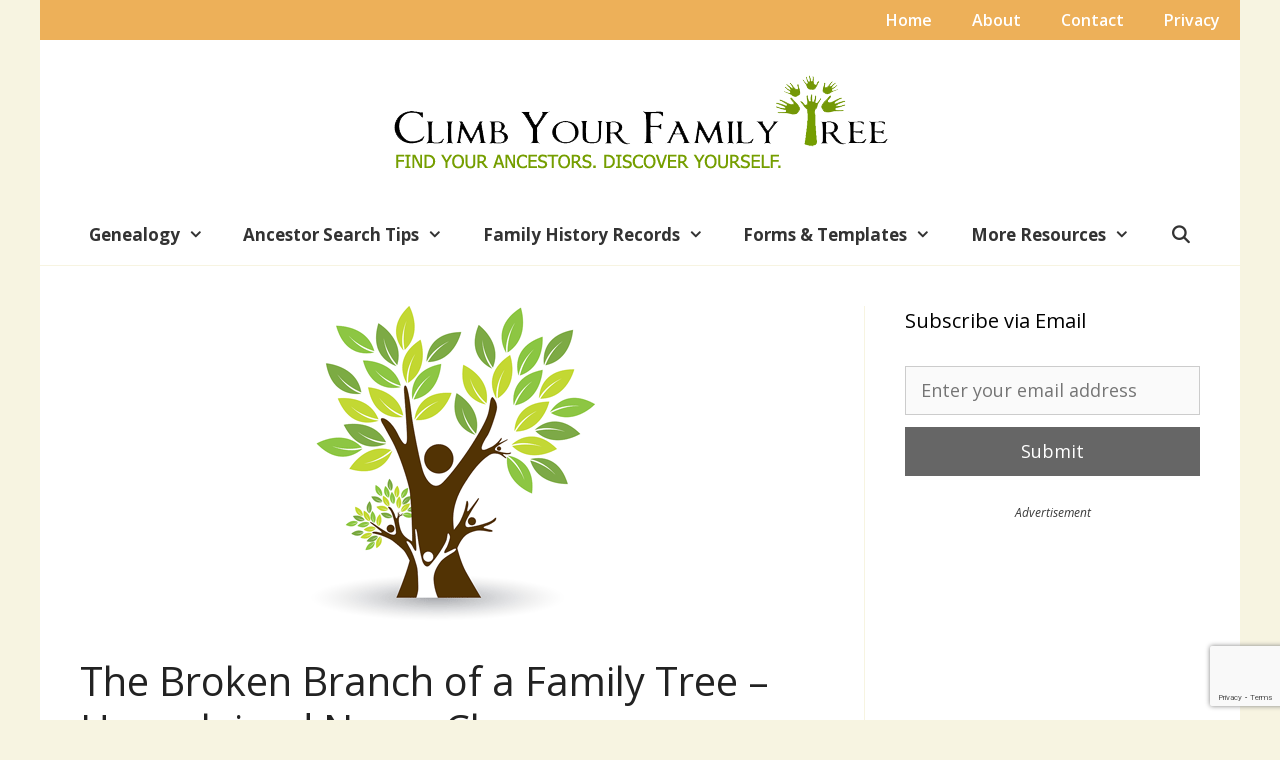

--- FILE ---
content_type: text/html; charset=utf-8
request_url: https://www.google.com/recaptcha/api2/anchor?ar=1&k=6LfJKukjAAAAADHHqqqIs-enIkThbV8RM7AKtHKm&co=aHR0cHM6Ly9jbGltYnlvdXJmYW1pbHl0cmVlLmNvbTo0NDM.&hl=en&v=PoyoqOPhxBO7pBk68S4YbpHZ&theme=light&size=invisible&anchor-ms=20000&execute-ms=30000&cb=en2mkz9ix0f7
body_size: 48647
content:
<!DOCTYPE HTML><html dir="ltr" lang="en"><head><meta http-equiv="Content-Type" content="text/html; charset=UTF-8">
<meta http-equiv="X-UA-Compatible" content="IE=edge">
<title>reCAPTCHA</title>
<style type="text/css">
/* cyrillic-ext */
@font-face {
  font-family: 'Roboto';
  font-style: normal;
  font-weight: 400;
  font-stretch: 100%;
  src: url(//fonts.gstatic.com/s/roboto/v48/KFO7CnqEu92Fr1ME7kSn66aGLdTylUAMa3GUBHMdazTgWw.woff2) format('woff2');
  unicode-range: U+0460-052F, U+1C80-1C8A, U+20B4, U+2DE0-2DFF, U+A640-A69F, U+FE2E-FE2F;
}
/* cyrillic */
@font-face {
  font-family: 'Roboto';
  font-style: normal;
  font-weight: 400;
  font-stretch: 100%;
  src: url(//fonts.gstatic.com/s/roboto/v48/KFO7CnqEu92Fr1ME7kSn66aGLdTylUAMa3iUBHMdazTgWw.woff2) format('woff2');
  unicode-range: U+0301, U+0400-045F, U+0490-0491, U+04B0-04B1, U+2116;
}
/* greek-ext */
@font-face {
  font-family: 'Roboto';
  font-style: normal;
  font-weight: 400;
  font-stretch: 100%;
  src: url(//fonts.gstatic.com/s/roboto/v48/KFO7CnqEu92Fr1ME7kSn66aGLdTylUAMa3CUBHMdazTgWw.woff2) format('woff2');
  unicode-range: U+1F00-1FFF;
}
/* greek */
@font-face {
  font-family: 'Roboto';
  font-style: normal;
  font-weight: 400;
  font-stretch: 100%;
  src: url(//fonts.gstatic.com/s/roboto/v48/KFO7CnqEu92Fr1ME7kSn66aGLdTylUAMa3-UBHMdazTgWw.woff2) format('woff2');
  unicode-range: U+0370-0377, U+037A-037F, U+0384-038A, U+038C, U+038E-03A1, U+03A3-03FF;
}
/* math */
@font-face {
  font-family: 'Roboto';
  font-style: normal;
  font-weight: 400;
  font-stretch: 100%;
  src: url(//fonts.gstatic.com/s/roboto/v48/KFO7CnqEu92Fr1ME7kSn66aGLdTylUAMawCUBHMdazTgWw.woff2) format('woff2');
  unicode-range: U+0302-0303, U+0305, U+0307-0308, U+0310, U+0312, U+0315, U+031A, U+0326-0327, U+032C, U+032F-0330, U+0332-0333, U+0338, U+033A, U+0346, U+034D, U+0391-03A1, U+03A3-03A9, U+03B1-03C9, U+03D1, U+03D5-03D6, U+03F0-03F1, U+03F4-03F5, U+2016-2017, U+2034-2038, U+203C, U+2040, U+2043, U+2047, U+2050, U+2057, U+205F, U+2070-2071, U+2074-208E, U+2090-209C, U+20D0-20DC, U+20E1, U+20E5-20EF, U+2100-2112, U+2114-2115, U+2117-2121, U+2123-214F, U+2190, U+2192, U+2194-21AE, U+21B0-21E5, U+21F1-21F2, U+21F4-2211, U+2213-2214, U+2216-22FF, U+2308-230B, U+2310, U+2319, U+231C-2321, U+2336-237A, U+237C, U+2395, U+239B-23B7, U+23D0, U+23DC-23E1, U+2474-2475, U+25AF, U+25B3, U+25B7, U+25BD, U+25C1, U+25CA, U+25CC, U+25FB, U+266D-266F, U+27C0-27FF, U+2900-2AFF, U+2B0E-2B11, U+2B30-2B4C, U+2BFE, U+3030, U+FF5B, U+FF5D, U+1D400-1D7FF, U+1EE00-1EEFF;
}
/* symbols */
@font-face {
  font-family: 'Roboto';
  font-style: normal;
  font-weight: 400;
  font-stretch: 100%;
  src: url(//fonts.gstatic.com/s/roboto/v48/KFO7CnqEu92Fr1ME7kSn66aGLdTylUAMaxKUBHMdazTgWw.woff2) format('woff2');
  unicode-range: U+0001-000C, U+000E-001F, U+007F-009F, U+20DD-20E0, U+20E2-20E4, U+2150-218F, U+2190, U+2192, U+2194-2199, U+21AF, U+21E6-21F0, U+21F3, U+2218-2219, U+2299, U+22C4-22C6, U+2300-243F, U+2440-244A, U+2460-24FF, U+25A0-27BF, U+2800-28FF, U+2921-2922, U+2981, U+29BF, U+29EB, U+2B00-2BFF, U+4DC0-4DFF, U+FFF9-FFFB, U+10140-1018E, U+10190-1019C, U+101A0, U+101D0-101FD, U+102E0-102FB, U+10E60-10E7E, U+1D2C0-1D2D3, U+1D2E0-1D37F, U+1F000-1F0FF, U+1F100-1F1AD, U+1F1E6-1F1FF, U+1F30D-1F30F, U+1F315, U+1F31C, U+1F31E, U+1F320-1F32C, U+1F336, U+1F378, U+1F37D, U+1F382, U+1F393-1F39F, U+1F3A7-1F3A8, U+1F3AC-1F3AF, U+1F3C2, U+1F3C4-1F3C6, U+1F3CA-1F3CE, U+1F3D4-1F3E0, U+1F3ED, U+1F3F1-1F3F3, U+1F3F5-1F3F7, U+1F408, U+1F415, U+1F41F, U+1F426, U+1F43F, U+1F441-1F442, U+1F444, U+1F446-1F449, U+1F44C-1F44E, U+1F453, U+1F46A, U+1F47D, U+1F4A3, U+1F4B0, U+1F4B3, U+1F4B9, U+1F4BB, U+1F4BF, U+1F4C8-1F4CB, U+1F4D6, U+1F4DA, U+1F4DF, U+1F4E3-1F4E6, U+1F4EA-1F4ED, U+1F4F7, U+1F4F9-1F4FB, U+1F4FD-1F4FE, U+1F503, U+1F507-1F50B, U+1F50D, U+1F512-1F513, U+1F53E-1F54A, U+1F54F-1F5FA, U+1F610, U+1F650-1F67F, U+1F687, U+1F68D, U+1F691, U+1F694, U+1F698, U+1F6AD, U+1F6B2, U+1F6B9-1F6BA, U+1F6BC, U+1F6C6-1F6CF, U+1F6D3-1F6D7, U+1F6E0-1F6EA, U+1F6F0-1F6F3, U+1F6F7-1F6FC, U+1F700-1F7FF, U+1F800-1F80B, U+1F810-1F847, U+1F850-1F859, U+1F860-1F887, U+1F890-1F8AD, U+1F8B0-1F8BB, U+1F8C0-1F8C1, U+1F900-1F90B, U+1F93B, U+1F946, U+1F984, U+1F996, U+1F9E9, U+1FA00-1FA6F, U+1FA70-1FA7C, U+1FA80-1FA89, U+1FA8F-1FAC6, U+1FACE-1FADC, U+1FADF-1FAE9, U+1FAF0-1FAF8, U+1FB00-1FBFF;
}
/* vietnamese */
@font-face {
  font-family: 'Roboto';
  font-style: normal;
  font-weight: 400;
  font-stretch: 100%;
  src: url(//fonts.gstatic.com/s/roboto/v48/KFO7CnqEu92Fr1ME7kSn66aGLdTylUAMa3OUBHMdazTgWw.woff2) format('woff2');
  unicode-range: U+0102-0103, U+0110-0111, U+0128-0129, U+0168-0169, U+01A0-01A1, U+01AF-01B0, U+0300-0301, U+0303-0304, U+0308-0309, U+0323, U+0329, U+1EA0-1EF9, U+20AB;
}
/* latin-ext */
@font-face {
  font-family: 'Roboto';
  font-style: normal;
  font-weight: 400;
  font-stretch: 100%;
  src: url(//fonts.gstatic.com/s/roboto/v48/KFO7CnqEu92Fr1ME7kSn66aGLdTylUAMa3KUBHMdazTgWw.woff2) format('woff2');
  unicode-range: U+0100-02BA, U+02BD-02C5, U+02C7-02CC, U+02CE-02D7, U+02DD-02FF, U+0304, U+0308, U+0329, U+1D00-1DBF, U+1E00-1E9F, U+1EF2-1EFF, U+2020, U+20A0-20AB, U+20AD-20C0, U+2113, U+2C60-2C7F, U+A720-A7FF;
}
/* latin */
@font-face {
  font-family: 'Roboto';
  font-style: normal;
  font-weight: 400;
  font-stretch: 100%;
  src: url(//fonts.gstatic.com/s/roboto/v48/KFO7CnqEu92Fr1ME7kSn66aGLdTylUAMa3yUBHMdazQ.woff2) format('woff2');
  unicode-range: U+0000-00FF, U+0131, U+0152-0153, U+02BB-02BC, U+02C6, U+02DA, U+02DC, U+0304, U+0308, U+0329, U+2000-206F, U+20AC, U+2122, U+2191, U+2193, U+2212, U+2215, U+FEFF, U+FFFD;
}
/* cyrillic-ext */
@font-face {
  font-family: 'Roboto';
  font-style: normal;
  font-weight: 500;
  font-stretch: 100%;
  src: url(//fonts.gstatic.com/s/roboto/v48/KFO7CnqEu92Fr1ME7kSn66aGLdTylUAMa3GUBHMdazTgWw.woff2) format('woff2');
  unicode-range: U+0460-052F, U+1C80-1C8A, U+20B4, U+2DE0-2DFF, U+A640-A69F, U+FE2E-FE2F;
}
/* cyrillic */
@font-face {
  font-family: 'Roboto';
  font-style: normal;
  font-weight: 500;
  font-stretch: 100%;
  src: url(//fonts.gstatic.com/s/roboto/v48/KFO7CnqEu92Fr1ME7kSn66aGLdTylUAMa3iUBHMdazTgWw.woff2) format('woff2');
  unicode-range: U+0301, U+0400-045F, U+0490-0491, U+04B0-04B1, U+2116;
}
/* greek-ext */
@font-face {
  font-family: 'Roboto';
  font-style: normal;
  font-weight: 500;
  font-stretch: 100%;
  src: url(//fonts.gstatic.com/s/roboto/v48/KFO7CnqEu92Fr1ME7kSn66aGLdTylUAMa3CUBHMdazTgWw.woff2) format('woff2');
  unicode-range: U+1F00-1FFF;
}
/* greek */
@font-face {
  font-family: 'Roboto';
  font-style: normal;
  font-weight: 500;
  font-stretch: 100%;
  src: url(//fonts.gstatic.com/s/roboto/v48/KFO7CnqEu92Fr1ME7kSn66aGLdTylUAMa3-UBHMdazTgWw.woff2) format('woff2');
  unicode-range: U+0370-0377, U+037A-037F, U+0384-038A, U+038C, U+038E-03A1, U+03A3-03FF;
}
/* math */
@font-face {
  font-family: 'Roboto';
  font-style: normal;
  font-weight: 500;
  font-stretch: 100%;
  src: url(//fonts.gstatic.com/s/roboto/v48/KFO7CnqEu92Fr1ME7kSn66aGLdTylUAMawCUBHMdazTgWw.woff2) format('woff2');
  unicode-range: U+0302-0303, U+0305, U+0307-0308, U+0310, U+0312, U+0315, U+031A, U+0326-0327, U+032C, U+032F-0330, U+0332-0333, U+0338, U+033A, U+0346, U+034D, U+0391-03A1, U+03A3-03A9, U+03B1-03C9, U+03D1, U+03D5-03D6, U+03F0-03F1, U+03F4-03F5, U+2016-2017, U+2034-2038, U+203C, U+2040, U+2043, U+2047, U+2050, U+2057, U+205F, U+2070-2071, U+2074-208E, U+2090-209C, U+20D0-20DC, U+20E1, U+20E5-20EF, U+2100-2112, U+2114-2115, U+2117-2121, U+2123-214F, U+2190, U+2192, U+2194-21AE, U+21B0-21E5, U+21F1-21F2, U+21F4-2211, U+2213-2214, U+2216-22FF, U+2308-230B, U+2310, U+2319, U+231C-2321, U+2336-237A, U+237C, U+2395, U+239B-23B7, U+23D0, U+23DC-23E1, U+2474-2475, U+25AF, U+25B3, U+25B7, U+25BD, U+25C1, U+25CA, U+25CC, U+25FB, U+266D-266F, U+27C0-27FF, U+2900-2AFF, U+2B0E-2B11, U+2B30-2B4C, U+2BFE, U+3030, U+FF5B, U+FF5D, U+1D400-1D7FF, U+1EE00-1EEFF;
}
/* symbols */
@font-face {
  font-family: 'Roboto';
  font-style: normal;
  font-weight: 500;
  font-stretch: 100%;
  src: url(//fonts.gstatic.com/s/roboto/v48/KFO7CnqEu92Fr1ME7kSn66aGLdTylUAMaxKUBHMdazTgWw.woff2) format('woff2');
  unicode-range: U+0001-000C, U+000E-001F, U+007F-009F, U+20DD-20E0, U+20E2-20E4, U+2150-218F, U+2190, U+2192, U+2194-2199, U+21AF, U+21E6-21F0, U+21F3, U+2218-2219, U+2299, U+22C4-22C6, U+2300-243F, U+2440-244A, U+2460-24FF, U+25A0-27BF, U+2800-28FF, U+2921-2922, U+2981, U+29BF, U+29EB, U+2B00-2BFF, U+4DC0-4DFF, U+FFF9-FFFB, U+10140-1018E, U+10190-1019C, U+101A0, U+101D0-101FD, U+102E0-102FB, U+10E60-10E7E, U+1D2C0-1D2D3, U+1D2E0-1D37F, U+1F000-1F0FF, U+1F100-1F1AD, U+1F1E6-1F1FF, U+1F30D-1F30F, U+1F315, U+1F31C, U+1F31E, U+1F320-1F32C, U+1F336, U+1F378, U+1F37D, U+1F382, U+1F393-1F39F, U+1F3A7-1F3A8, U+1F3AC-1F3AF, U+1F3C2, U+1F3C4-1F3C6, U+1F3CA-1F3CE, U+1F3D4-1F3E0, U+1F3ED, U+1F3F1-1F3F3, U+1F3F5-1F3F7, U+1F408, U+1F415, U+1F41F, U+1F426, U+1F43F, U+1F441-1F442, U+1F444, U+1F446-1F449, U+1F44C-1F44E, U+1F453, U+1F46A, U+1F47D, U+1F4A3, U+1F4B0, U+1F4B3, U+1F4B9, U+1F4BB, U+1F4BF, U+1F4C8-1F4CB, U+1F4D6, U+1F4DA, U+1F4DF, U+1F4E3-1F4E6, U+1F4EA-1F4ED, U+1F4F7, U+1F4F9-1F4FB, U+1F4FD-1F4FE, U+1F503, U+1F507-1F50B, U+1F50D, U+1F512-1F513, U+1F53E-1F54A, U+1F54F-1F5FA, U+1F610, U+1F650-1F67F, U+1F687, U+1F68D, U+1F691, U+1F694, U+1F698, U+1F6AD, U+1F6B2, U+1F6B9-1F6BA, U+1F6BC, U+1F6C6-1F6CF, U+1F6D3-1F6D7, U+1F6E0-1F6EA, U+1F6F0-1F6F3, U+1F6F7-1F6FC, U+1F700-1F7FF, U+1F800-1F80B, U+1F810-1F847, U+1F850-1F859, U+1F860-1F887, U+1F890-1F8AD, U+1F8B0-1F8BB, U+1F8C0-1F8C1, U+1F900-1F90B, U+1F93B, U+1F946, U+1F984, U+1F996, U+1F9E9, U+1FA00-1FA6F, U+1FA70-1FA7C, U+1FA80-1FA89, U+1FA8F-1FAC6, U+1FACE-1FADC, U+1FADF-1FAE9, U+1FAF0-1FAF8, U+1FB00-1FBFF;
}
/* vietnamese */
@font-face {
  font-family: 'Roboto';
  font-style: normal;
  font-weight: 500;
  font-stretch: 100%;
  src: url(//fonts.gstatic.com/s/roboto/v48/KFO7CnqEu92Fr1ME7kSn66aGLdTylUAMa3OUBHMdazTgWw.woff2) format('woff2');
  unicode-range: U+0102-0103, U+0110-0111, U+0128-0129, U+0168-0169, U+01A0-01A1, U+01AF-01B0, U+0300-0301, U+0303-0304, U+0308-0309, U+0323, U+0329, U+1EA0-1EF9, U+20AB;
}
/* latin-ext */
@font-face {
  font-family: 'Roboto';
  font-style: normal;
  font-weight: 500;
  font-stretch: 100%;
  src: url(//fonts.gstatic.com/s/roboto/v48/KFO7CnqEu92Fr1ME7kSn66aGLdTylUAMa3KUBHMdazTgWw.woff2) format('woff2');
  unicode-range: U+0100-02BA, U+02BD-02C5, U+02C7-02CC, U+02CE-02D7, U+02DD-02FF, U+0304, U+0308, U+0329, U+1D00-1DBF, U+1E00-1E9F, U+1EF2-1EFF, U+2020, U+20A0-20AB, U+20AD-20C0, U+2113, U+2C60-2C7F, U+A720-A7FF;
}
/* latin */
@font-face {
  font-family: 'Roboto';
  font-style: normal;
  font-weight: 500;
  font-stretch: 100%;
  src: url(//fonts.gstatic.com/s/roboto/v48/KFO7CnqEu92Fr1ME7kSn66aGLdTylUAMa3yUBHMdazQ.woff2) format('woff2');
  unicode-range: U+0000-00FF, U+0131, U+0152-0153, U+02BB-02BC, U+02C6, U+02DA, U+02DC, U+0304, U+0308, U+0329, U+2000-206F, U+20AC, U+2122, U+2191, U+2193, U+2212, U+2215, U+FEFF, U+FFFD;
}
/* cyrillic-ext */
@font-face {
  font-family: 'Roboto';
  font-style: normal;
  font-weight: 900;
  font-stretch: 100%;
  src: url(//fonts.gstatic.com/s/roboto/v48/KFO7CnqEu92Fr1ME7kSn66aGLdTylUAMa3GUBHMdazTgWw.woff2) format('woff2');
  unicode-range: U+0460-052F, U+1C80-1C8A, U+20B4, U+2DE0-2DFF, U+A640-A69F, U+FE2E-FE2F;
}
/* cyrillic */
@font-face {
  font-family: 'Roboto';
  font-style: normal;
  font-weight: 900;
  font-stretch: 100%;
  src: url(//fonts.gstatic.com/s/roboto/v48/KFO7CnqEu92Fr1ME7kSn66aGLdTylUAMa3iUBHMdazTgWw.woff2) format('woff2');
  unicode-range: U+0301, U+0400-045F, U+0490-0491, U+04B0-04B1, U+2116;
}
/* greek-ext */
@font-face {
  font-family: 'Roboto';
  font-style: normal;
  font-weight: 900;
  font-stretch: 100%;
  src: url(//fonts.gstatic.com/s/roboto/v48/KFO7CnqEu92Fr1ME7kSn66aGLdTylUAMa3CUBHMdazTgWw.woff2) format('woff2');
  unicode-range: U+1F00-1FFF;
}
/* greek */
@font-face {
  font-family: 'Roboto';
  font-style: normal;
  font-weight: 900;
  font-stretch: 100%;
  src: url(//fonts.gstatic.com/s/roboto/v48/KFO7CnqEu92Fr1ME7kSn66aGLdTylUAMa3-UBHMdazTgWw.woff2) format('woff2');
  unicode-range: U+0370-0377, U+037A-037F, U+0384-038A, U+038C, U+038E-03A1, U+03A3-03FF;
}
/* math */
@font-face {
  font-family: 'Roboto';
  font-style: normal;
  font-weight: 900;
  font-stretch: 100%;
  src: url(//fonts.gstatic.com/s/roboto/v48/KFO7CnqEu92Fr1ME7kSn66aGLdTylUAMawCUBHMdazTgWw.woff2) format('woff2');
  unicode-range: U+0302-0303, U+0305, U+0307-0308, U+0310, U+0312, U+0315, U+031A, U+0326-0327, U+032C, U+032F-0330, U+0332-0333, U+0338, U+033A, U+0346, U+034D, U+0391-03A1, U+03A3-03A9, U+03B1-03C9, U+03D1, U+03D5-03D6, U+03F0-03F1, U+03F4-03F5, U+2016-2017, U+2034-2038, U+203C, U+2040, U+2043, U+2047, U+2050, U+2057, U+205F, U+2070-2071, U+2074-208E, U+2090-209C, U+20D0-20DC, U+20E1, U+20E5-20EF, U+2100-2112, U+2114-2115, U+2117-2121, U+2123-214F, U+2190, U+2192, U+2194-21AE, U+21B0-21E5, U+21F1-21F2, U+21F4-2211, U+2213-2214, U+2216-22FF, U+2308-230B, U+2310, U+2319, U+231C-2321, U+2336-237A, U+237C, U+2395, U+239B-23B7, U+23D0, U+23DC-23E1, U+2474-2475, U+25AF, U+25B3, U+25B7, U+25BD, U+25C1, U+25CA, U+25CC, U+25FB, U+266D-266F, U+27C0-27FF, U+2900-2AFF, U+2B0E-2B11, U+2B30-2B4C, U+2BFE, U+3030, U+FF5B, U+FF5D, U+1D400-1D7FF, U+1EE00-1EEFF;
}
/* symbols */
@font-face {
  font-family: 'Roboto';
  font-style: normal;
  font-weight: 900;
  font-stretch: 100%;
  src: url(//fonts.gstatic.com/s/roboto/v48/KFO7CnqEu92Fr1ME7kSn66aGLdTylUAMaxKUBHMdazTgWw.woff2) format('woff2');
  unicode-range: U+0001-000C, U+000E-001F, U+007F-009F, U+20DD-20E0, U+20E2-20E4, U+2150-218F, U+2190, U+2192, U+2194-2199, U+21AF, U+21E6-21F0, U+21F3, U+2218-2219, U+2299, U+22C4-22C6, U+2300-243F, U+2440-244A, U+2460-24FF, U+25A0-27BF, U+2800-28FF, U+2921-2922, U+2981, U+29BF, U+29EB, U+2B00-2BFF, U+4DC0-4DFF, U+FFF9-FFFB, U+10140-1018E, U+10190-1019C, U+101A0, U+101D0-101FD, U+102E0-102FB, U+10E60-10E7E, U+1D2C0-1D2D3, U+1D2E0-1D37F, U+1F000-1F0FF, U+1F100-1F1AD, U+1F1E6-1F1FF, U+1F30D-1F30F, U+1F315, U+1F31C, U+1F31E, U+1F320-1F32C, U+1F336, U+1F378, U+1F37D, U+1F382, U+1F393-1F39F, U+1F3A7-1F3A8, U+1F3AC-1F3AF, U+1F3C2, U+1F3C4-1F3C6, U+1F3CA-1F3CE, U+1F3D4-1F3E0, U+1F3ED, U+1F3F1-1F3F3, U+1F3F5-1F3F7, U+1F408, U+1F415, U+1F41F, U+1F426, U+1F43F, U+1F441-1F442, U+1F444, U+1F446-1F449, U+1F44C-1F44E, U+1F453, U+1F46A, U+1F47D, U+1F4A3, U+1F4B0, U+1F4B3, U+1F4B9, U+1F4BB, U+1F4BF, U+1F4C8-1F4CB, U+1F4D6, U+1F4DA, U+1F4DF, U+1F4E3-1F4E6, U+1F4EA-1F4ED, U+1F4F7, U+1F4F9-1F4FB, U+1F4FD-1F4FE, U+1F503, U+1F507-1F50B, U+1F50D, U+1F512-1F513, U+1F53E-1F54A, U+1F54F-1F5FA, U+1F610, U+1F650-1F67F, U+1F687, U+1F68D, U+1F691, U+1F694, U+1F698, U+1F6AD, U+1F6B2, U+1F6B9-1F6BA, U+1F6BC, U+1F6C6-1F6CF, U+1F6D3-1F6D7, U+1F6E0-1F6EA, U+1F6F0-1F6F3, U+1F6F7-1F6FC, U+1F700-1F7FF, U+1F800-1F80B, U+1F810-1F847, U+1F850-1F859, U+1F860-1F887, U+1F890-1F8AD, U+1F8B0-1F8BB, U+1F8C0-1F8C1, U+1F900-1F90B, U+1F93B, U+1F946, U+1F984, U+1F996, U+1F9E9, U+1FA00-1FA6F, U+1FA70-1FA7C, U+1FA80-1FA89, U+1FA8F-1FAC6, U+1FACE-1FADC, U+1FADF-1FAE9, U+1FAF0-1FAF8, U+1FB00-1FBFF;
}
/* vietnamese */
@font-face {
  font-family: 'Roboto';
  font-style: normal;
  font-weight: 900;
  font-stretch: 100%;
  src: url(//fonts.gstatic.com/s/roboto/v48/KFO7CnqEu92Fr1ME7kSn66aGLdTylUAMa3OUBHMdazTgWw.woff2) format('woff2');
  unicode-range: U+0102-0103, U+0110-0111, U+0128-0129, U+0168-0169, U+01A0-01A1, U+01AF-01B0, U+0300-0301, U+0303-0304, U+0308-0309, U+0323, U+0329, U+1EA0-1EF9, U+20AB;
}
/* latin-ext */
@font-face {
  font-family: 'Roboto';
  font-style: normal;
  font-weight: 900;
  font-stretch: 100%;
  src: url(//fonts.gstatic.com/s/roboto/v48/KFO7CnqEu92Fr1ME7kSn66aGLdTylUAMa3KUBHMdazTgWw.woff2) format('woff2');
  unicode-range: U+0100-02BA, U+02BD-02C5, U+02C7-02CC, U+02CE-02D7, U+02DD-02FF, U+0304, U+0308, U+0329, U+1D00-1DBF, U+1E00-1E9F, U+1EF2-1EFF, U+2020, U+20A0-20AB, U+20AD-20C0, U+2113, U+2C60-2C7F, U+A720-A7FF;
}
/* latin */
@font-face {
  font-family: 'Roboto';
  font-style: normal;
  font-weight: 900;
  font-stretch: 100%;
  src: url(//fonts.gstatic.com/s/roboto/v48/KFO7CnqEu92Fr1ME7kSn66aGLdTylUAMa3yUBHMdazQ.woff2) format('woff2');
  unicode-range: U+0000-00FF, U+0131, U+0152-0153, U+02BB-02BC, U+02C6, U+02DA, U+02DC, U+0304, U+0308, U+0329, U+2000-206F, U+20AC, U+2122, U+2191, U+2193, U+2212, U+2215, U+FEFF, U+FFFD;
}

</style>
<link rel="stylesheet" type="text/css" href="https://www.gstatic.com/recaptcha/releases/PoyoqOPhxBO7pBk68S4YbpHZ/styles__ltr.css">
<script nonce="nLs3p91rLyZt1GU4IGQhtg" type="text/javascript">window['__recaptcha_api'] = 'https://www.google.com/recaptcha/api2/';</script>
<script type="text/javascript" src="https://www.gstatic.com/recaptcha/releases/PoyoqOPhxBO7pBk68S4YbpHZ/recaptcha__en.js" nonce="nLs3p91rLyZt1GU4IGQhtg">
      
    </script></head>
<body><div id="rc-anchor-alert" class="rc-anchor-alert"></div>
<input type="hidden" id="recaptcha-token" value="[base64]">
<script type="text/javascript" nonce="nLs3p91rLyZt1GU4IGQhtg">
      recaptcha.anchor.Main.init("[\x22ainput\x22,[\x22bgdata\x22,\x22\x22,\[base64]/[base64]/MjU1Ong/[base64]/[base64]/[base64]/[base64]/[base64]/[base64]/[base64]/[base64]/[base64]/[base64]/[base64]/[base64]/[base64]/[base64]/[base64]\\u003d\x22,\[base64]\\u003d\x22,\x22WksUZRpRw6o0ZzHDqn4ew5jDhcKCa1gxYsK4LcK+GgJFwrTCqXdRVBlNJcKVwrnDgTo0wqJZw5B7FEbDokjCvcKpIMK+wpTDkMOZwofDlcO8JgHCusK8dyrCjcOXwrlcwoTDm8K9woJwdsOXwp1Awrw6wp3DnHIdw7JmZ8O/[base64]/[base64]/CksKzwqljw4MdwrlAw4zDnVPCiWDDj3TDrcKZw6LDiTB1woxTd8KzGMKSBcO6wqfCicK5ecKbwq9rO3hqOcKzCsOmw6wLwrN7Y8K1woYFbCV/w5BrVsKIwqcuw5XDjHt/bDnDkcOxwqHCt8O8Gz7CiMO4wos7wpkfw7pQAsO4c2d+NMOeZcKTBcOEIx/CoHUxw6rDtUQBw4JtwqgKw47CgFQoAsODwoTDgGsQw4HCjHrCk8KiGFHDmcO9OXx/Y1crAsKRwrfDpH3CucOmw6LDrGHDicOjcDPDlwFMwr1vw5B7wpzCnsKwwqwUFMKvfQnCkhbCpAjClhHDrUM7w4vDvcKWNBQqw7MJWMOzwpAkTsOnW2hfTsOuI8O8bMOuwpDCimLCtFg9I8OqNR7CjsKewpbDkVF4wrpGEMOmM8OJw4XDnxB9w4/DvH56w67CtsKywpDDmcOgwr3Co0LDlCZqw5HCjQHCtcKeJkgsw5fDsMKbKmjCqcKJw5AYF0rDrEDCoMKxwqDCrw8vwqfCtALCqsORw7oUwpAow7HDjh06IsK7w7jDoEw9G8Ome8KxKR3DvsKyRhTCtcKDw6MGwr0QMyDClMO/wqMYScO/wq4DT8OTRcONGMO2LRBMw48Vwr9+w4XDh1rDnQ/CssO6wr/CscKxD8KZw7HCtijDrcOYUcOkeFE7LRgENMKTwoPCnAwKw7/CmFnCkgnCnAtUwoPDscKSw5p+LHsHw7TCilHDqcK3OEwWw7tab8Knw5MowqJ1w6LDikHDq3ZCw5UAwqkNw4XDjMOYwrHDh8Kmw4A5OcKBw5TChS7DtMOfSVPCg2LCq8OtLgDCjcKpXWnCnMO9wqg3FColwpXDtmAJQ8OzWcOlwofCoTPCsMOgAMOHwrnDpSRGLwjCny/DiMKtwrl3wo7CscOAw6fDmSvDnsKvw7TClUkFwovCgAXDtcKZDTEbLQnDksOzYAXDncK0w70hw7/CpnI8woVZw4jCqiPChMOjw6zCtsODNcOwBsKpOcOEJ8KGw61vZMOJw5nDlTJtesO9McK+eMOWLcOjKz3CiMKAwqAcXBDCpzHDlsOSw77CrRUmwo9ywr/DozbCj0howqXCvsKYw4rDmk1yw55pL8KQL8OmwoldfMK8EFkew5XDnC7DusKswrEWFcO7PTsywqI5wrkWBjrCuhMow6QPw7x/w6HDsFjCjklqw6/[base64]/Dt8KVfcKCw7PCoTBHwr5gwrZIeBHCrV/DtR5uWgIIw7NxZ8OiP8KCw4pSSMKhMsOQNQQZwq3Cp8Kvw7PCk2jDjDTDh0Bcw6BWwoFCwqDClXdDwpPCgk8iBsKBw6FxwpTCrcKWw78ywogqGsKsWkLDvW9UH8KbLzwiwrTCoMO6PMKIMGYnwqlbYsKyHMKYw7BOw7XCqMOcDiAew60wwp7CoQzCvMO5d8OpHQ/DrsO4wo9fw6QYw6fCiGrDnBdNw5keLj/DnyMsJ8OGwrrDj1E4w7HDlMO/[base64]/DvcKew4NUTcKoZCPDkX5ewqhKwrHDp8O0ZMKgwoLCisKrwpvCvFpNw6LCu8KeLBzDrMOmw7J6JMK9FyodIMKyAMO3w4fDrDQsPcKWQ8O4w5/CvxDCgMOcesOCIx7Ck8KrI8Kfw68cUjwTSsKdIcKGw77CksKFwohHWcKAXMOCw6Nrw6DDvsKdB27DvhMhwrtsMnJtw4LDqTnDq8OpWltOwqEdFxLDo8ONwqDCo8OfwqTCl8KFwoDDhTU0wpLCkWrCmsKKwoQHXSHDusOFwoPCicKOwpBlw5DDhzwmbGbDrlHChnU/YlLDiQghw5DCgSIKNcOlIGBpRsKYwpvDosOHw7TDnm80XMKgKcK4OsOWw7MqM8KaB8K4wrzDjkfCqMOXw5ZlwqPCpSM/[base64]/R8OgfMOWCEnCoy1UJcOqRyrDgMO8NCzCrMKFw6XDscKiL8O2woXDp0XCssOUw5bDkBfCnELCnMO8LMKDw5sdawpOwo4rUBMCw7/Ct8Kqw7bDq8KBwqbDu8KMwod7QMKiwpjCksOZwq1kEhTDm3gGG1w/w6Fsw45bw7HCuG/Donk9LRTDjcOlWk3Cqg/DlMKpQEDCjsOBw5vCu8KofU9sciFqPMKRwpEXCDLDm3cXwpDCm18Sw5hywoHCtcOnfMOiw4/DusO2Mm/CrMOPP8K8woNFwpPDncKLNWbDs2IEw47CkUoDTcKRSkZlwpLCssOtwoPDlsO0XyjCiDd4DsO7BcOpWsOcwog/[base64]/Dv0/Cm1TCpMKlTTYOVnPCvVvDrsO1wplqUz5Lw7vDgGcdblvCn0LDmgtXUDnCnMK9SsOPVA1Vwos2DMKsw4ppY0Y8GsK1w6rCnMOOOVV8wrnDssKtHA0DacK6IMOzXR3Cl2cUwpfDtsK/wrUMfAPDosKSe8KrJ3/DjBLDmMK+OxtCKUHCusOFwpx3wqA2IcOQX8OMwrvDgcKqbEIUwrVzeMOkPMKbw4vCv0h+OcKTwplNFFsaGsOYwp3DnkfDhsKVw7rCrsKrwqzDvsKkPsOGd3dbalPDkcKlw7FUDsOBw7DCqT3CmcOfw53Co8KNw6/CqMKyw6jCs8K+woE9w7pWwp3Cl8KveSvDsMK9JxJaw4gELRwPw5zDo2nClmzDq8ORw5Y/ZnzCtTFkw53Dr1rDkMKtNMKhVsKFIh3CusKHVCvDmFA0T8KeasO/w5sVwptHPA0gwoxpw58PTcOkP8O6wo52OMOYw6nCjMKtKyRew4BPwrDDtnJFw4fDqcKXLzDDnMK2w4w/[base64]/CucKBwr/CncOwwpzCgB3Cg8OCFBDCowJTOkldwr3DpcO3P8KgKMKqM3vDqsKwwowEaMKneThfT8Orf8KXZl3DmlDDj8KewrjDqcOxDsOBwoDDrcOpw4PDo0BqwqEbw504BVwOWxVBwrDDq3/CnEXDmT/DmD3CskLCtiXCrsOgw4QpcnjCvXw+I8OkwphEwq7DncKfw6Fiw6ExesOKN8KcwpJ/KMKmwqfCp8KPw6VOw49Uw4hhw4RDGMKswoVSN2jCpV0/wpfDrDjClMKswoMWEAbCpDh+w7hUwq1MEMO3QsOawokew55vw5FVwrlMfVTDqQbCgGXDgEBkw5PDmcKPWMOFw5/Dm8OMwrfDrMKIw5/DsMKMwq/DmcO+P1dpZE5xwoDCkDFkbsKjNcOgN8ODwpAfwqDDgw9NwqwqwqFIwpdySU00w7EAQisCCsKFeMOyeDNww7nDjMOWwq3DszIvL8OVYgLChsOiP8KhQF3CmMOQwqkSGsOnEMOzw6RxMMObfcKJwrIpwopfw63DscO6w5rCvQ/Dm8KRw4JsHMK/FMKTR8KwEFTDm8KeExMKVFQMw4tMwp/Do8OQwrwmw7vClxsKw7TCk8Onw5XDrMOiwq3DhMKLJ8K6ScKFWWZjYcOPN8OBF8KHw7szwoxLQjgbL8Kaw5gTXsOpw6HDncOvw7gBJzLCucONPcOzwonDmFzDsRYmwpACwrpCwqgdLMOEX8Kew7shTEPDiHHDoVbDn8O5ER9bVj03w7TDql1IBMKvwroDwpw3wp/DikHDh8O+D8KfQcKtD8OCwokFwqghb100GWhXw4Iew5I1w50fNxTDh8OxLMOXw7BcwpXCkcKWw6zCq0BvwqPChMK1FsKBwqfCmMKcLV7CvkXDuMKIwoXDlcKZS8OYFx7DqMK4wojDml/CgsOTLU3CjcKvcRohwrA3wrLDqV/Dt2zDtcOow74QQ3rDgkjDr8KFQcOQX8ONbcKAUgDCnCFqwrJHPMOZRSEmXiR2w5PCucOGEW/DocO/w6XDksORUFk+e2rDo8O2ZMOYVT00NUFAwoHCvxtow6LDlcObAhAxw6zCs8Opwoxqw5BDw6/Co0otw4IrDjhiw63DvsODwqnDq2PDhzdsdsO/DMOhwo7CrMOPw5QrOV1PYQsTTcKeecKyG8KPEgHChcOVfMKSAMODwp7ChibDhSUtfxkOw5PDs8ONSxXCjcK+NXHCtMKnfQDDmg3DmWrDkALCsMKKw6smw4LCuUZ+fE/DocOAYMKDwq5OMGfCqsKnMhcZwpgDfC1HDWUDworCjMOMwq8gwqTCucOmQsOeRsKOdQ/Dv8KWf8OwFcORw4FcXyTCrcK7HcOWLMKuwoFBLSxjwp/[base64]/CqFnDscKBw74Uwr/DjMKxd8K9OcK4RCN3wpB1AybDj8KbKERlw7vCusKXUsOWPTTCg3rCuzMlZMKEacOtb8OOCMOlXMOgGcKEw5bClx/DimjDmsKQQXTCuEXCkcKueMKDwrvDsMODw7JOw7TDvngiMVjCjMK9w6DDoTbDicKhwrklD8O+JsOhZsOWw6B1w63Dk2vDqnDCoW7DmUHDgUjDi8O1wqguw5/[base64]/CpsOvGQtew4oIw5d+wqjDrsK6w71ZAMOZw7wqw6YRw6rDohfCumrDr8KUwqTDkQzCi8OuwpDDuHDDh8OXWMKgawPCmGjDkVfDt8OUIVpdw4jDksO1w6tgRQ1Ywq3DpnjDmcKiVjvCtMKFwrDCtsKHwqzDnsKrwqkQwpjCoUXDhzzCo1/Dg8KdNxPDrsKeBcOwa8O5FlZgw7HCkEPDuxYMw4LDk8OnwppJb8KHISxBAcKLw4MswpvCt8OMOsKncRR3wo/Dln/Dln43KR/DuMOfwolHw7x9wqrCqlvCnMOLRsOKwoQIN8OBAsKGw6LDlWs7fsO/dULCqC3DhTc4YMOsw7DDrkN3bMOawo91K8OCbj3CksKvZcKhYcOeNRvDvcObN8K4RlgeaDHDvMKBIcKZwrBoDXduwpUnW8Ojw4/DhcO1KMKvwoNxR3HDpGzCmXVNdcKGcMOrw5rDqDbDqcKQIsO7B2PCjsO4IV8Obg/[base64]/w45Fw58UTVTCtsKNw7QxwodhQmPCh8OgbVPCmwQmwqLCjMKIcivDk34AwrPDmMKRw4PDlMKpwoIMwodxIUsBCsOcw57DjC/CvGhldivDn8OKcMOqwr7Di8Kow6HCp8KYw5DCnA1dwolfAMKvecOZw5nCg0MrwooLd8KBLsOqw5/DusOUwqsZG8Krwo0tD8KLXC9Qw6rCg8OiwqfDlCMlZ1B3UcKOwqrDox9Mw71ES8KzwrYzWsKNwqbDl15kwr8Vwpd7wqUAwp/CrU/CksK8AwXColjDhMOeE2fDv8KbTCbCicO1UmsOw4rClnrDuMOQUcODWhHCp8OVwrzDgMOGwonDkENGaCcBHsK1KFAKw6ZFU8Kew4FyF3Fpw6/DuB0pCS9yw7jDvsOvQ8Kjw5JGw4Rvw5gGwqXDgFZFITp5DxlSGknCicOjHC0mZ3zDunHDixvDvMKIYFV3Z1UTVcKxwrnDrmBZExg5w6zCv8OnEsO0w5kwPMK4H34VZGHCrsKTVz3CrQc6FMOiw4/DgMK1LsKHWsKRAR/CscOowoXDlBfDiEhbR8KiwqPCrsOxw71Mw44Aw4fColTDlzxrJcOfw5jCmMKILkped8KwwrlqwqLDukjCrcO8FVwJw5okwpJhTMKaVzMRYMO/[base64]/DocK4bmrDm8K8TzXCpSokFcKrSwDDhsKTwofDiEEVWsKXZMOowqBLwqjCssOxaz8kwpvCusOswqVxTyTCkcKLwopOw4jDncOyJMOTDSlzwqfCp8O0w4FhwrzCl1vChgkzRcO1wqw7Fj8XHsKoB8KMwq/CkMOaw5DDqMK3w75swpTCq8O2AcOvJcOtVzfDtcOBwqJcwrshwow/GRrCoRnCrz5QHcOpDmrDpMOaJ8KFZlDCmcOfPsOhXH7Cv8O+JhvDsjHCrcO7VMKWEgnDtsKgUnMoeE1/f8O4YjwEwrUPB8Krw40Yw6LCgC9OwqrDlcOVwoPDscKKTsKTcC8EOAgJSyXDusOPPllKLsKobHzCjMOWw7vDpEANw6XCscOWdzREwpQ4McKPRcOKHTXCv8KYw7oQOUbDnMOPHsK/[base64]/OcOnBDjDtMKzIgFBa23Cvko4w7cFwqXDgsOYeMOHTMKSwpJwwp4YHVxgNhLDr8OPwrDDgMKDGmtrCsOfGAUAw6VvHnlRKsOVXsOrfgnCtBDCpi96wp3DoXLCjyDCqHhqw61QdXc6IMK/dMKObTFzOzhZPsOUwrTDkD3DncOHw5TDpkDCgsKcwqwYPVPCmcK8N8KLc0lxw41fwrjCmsKfwoXClcKxw71YDMOIw6RSbMOnJANIQmDCgVnCoRbDisK5wo/ChcK4w5bCiw0EFMOVRRXDgcOswqRrF1TDgEfDl0PDusKYwqrDhsO2w5ZJJUrCrh/Cj1h7LsK5wrzDtAnCg3nCrUFYBcOywpIKKgAmAsKrwoU8w5rCssOCw7VJwqXCiA0owrvCvjDCjMKuw7J0XUfChQvDoWTCmTrDjcOjwrh/woDClFpVI8K/cBnCkkhrOyTDriXCpMOHwrrCsMOTwrbCulbCnVwKbMOlwq3ClcKyQMK8w6VgwqLCtMKewrV5w4wLw7ZwdcO8w7VhccOfwrIKw6E1VcK5wqcwwp/CiHtcwqXDm8Otb1PCkRR/[base64]/[base64]/woPDiT7CnjYxFMOOPTHCs2PCmWIDQWzClMKXwqVGw5hSCcOSSwfDmMO0w5nDlMK/[base64]/DqFHDscK/w6tmEE/CrMKYwrnCvsOqwrjCs8OPw5tJX8KYDC0LwpLCncOBSRbCq3poa8KNPGrDo8KJwrVtDcKDwoVBw4TDlsOdGRYvw6jCoMKhERo2w43DgR/Di1HDjcO4CsOoGAwxw57CoQLCvjvDjhBrw60XGMOZwqjDvD9lwrRCwq4DWsOpwrAuETjDhgfDkMO8wrZ3NcK1w69hw6siwoVvw6xIwp01w4HCn8K5UUbCmVpZw7U8woXDhwLDlQlswqB0wrAmwqs2wpvDoDoQXcK2VcKsw7jCpsO3w61CwoHDoMO3wq/[base64]/[base64]/DpsOeayFvw77DrgzDv3TCtgxkRWAiE0TDpMO/H04vw5vCqGvCqU3CmsKdw53DsMKEci/[base64]/Dr0rCgULCrAfCgn/DuhfCncOowqNdesOjdH9XC8KSScK6PjxYOCbCsjTCucKWw5bDrw4Lwp4meiA/w441wq9VwqXCt1LCvH98w7Ama1TCncKpw6fCnsOBOEtoWsKVBWAJwoZtWsK8WMO2W8KXwpRgw5rDv8Kiw497w4NdX8KGw6TCkVfDikdFw5XChcOWO8KUwoFMKlDCkj3CjcKUO8OwGsOkbD/DohchP8Kpwr7Dp8Ouwr8Sw7rCqMKbecOdeCo+HMKwFXdYeljCsMK5w7Rwwr3DkCzCqMKMUcKGw7QwY8KFw6PCoMKdfinDul/Ci8KUbsOow6nCjgfDpg4TGMOSC8K0woLDpxTDnMKEwqHCjsKTwpoGKhPCtMOhFkQKacKFwrMzw7QSwovCuHBow6cjwo/[base64]/w5fDv8OlwrxvVkxKw6jCiUbClsKHJ2ppbMO4fhVsw4bDt8Otw5bDvhx2wrllw7dAwpvDisKgIwoNw5jDiMOoUcO5wpAcCCHDvsO0TwVAw6dsfsOswrXDu2DDkWnDgMKXQhDDkMOhwrTDmMOWSjHCiMOWwoJbfQbCqsOjwo0Lwr/Dk2RHQiTCgjDClsKIUBzCpcOZJn1MFMONAcK/f8OfwqcOw57CsxZRe8KNBcKqXMObF8K2BmXCiFfCsUPDosKPJMOnGcKcw5JaWcKMXsOMwrAewqI5PFoJa8OgSC/CrcKUw6HDocK2w4rCucO3JcKsQ8ONfMOlKsOPwqoFwq/CvBDCnF8rSVnCpsKvS2HDtnEhZk/CkXYnwo1PEsKDARPDvwBhw6J1wpLCqkLDusODwqtrwqk8w5AFXA3DscOSwohAVVtEw4DCrzPClcOMIsOzY8OdwrLClDRAR1B+Wg/DlQTDkCzDuHrDgVMxal0UQsK8KCLCrFjCj1bDnsKbw6/[base64]/DgMOkw4nDlcOqw7dkw6bCmcOLw4fDtsOIITFaw4JvIMOrw5/DhQ/DvsOiw5E+wp1FPsOcDMKDeWzDvsOUwq3DlWMOQnQRw7gvfMKXw77Cm8O4dGJPw4ZTKcKGckXCvsK3wpluQMOYcUPDlMKVBcKHdVwtVMKDIiwXXig9wpfDm8OFPcOTwopWRFvCgX/[base64]/CpcKMwo3CicO2w4DDrsOAAMK+LcOOwpfCsAfCosK0w7VzIGRrwprDp8OacsOGMMKLEMKowpUeEls6YgBCE0fDshXDnQ/Cp8KawoHCjmjDmcO0WcKLYMO7PTgYwpYMNXk+wqMkwpjCtsOhwrBTSgLDuMO8wozCgUXDrcK2wq9pfcOjwp1MWsOJf2/[base64]/CpcOQw5R8NsO3PcOMw7vCtydOXB/[base64]/CvcOqwrIkw5nCmcOkMMOaMMOJw64kwqZjExTDq8ObwqTCiMKUMG/DpsKjwq/[base64]/[base64]/DplTDqhY4w5A1w4diw43DpHA0wrEyZMKAUsKOwrrCi1cPWsKpY8Otw4Nww5VNwqAjw6fDg38Ewq8/[base64]/IwxbwqbCvcKSwqEpIVrDpUHCry8YZgN0w4/Ch8OpwqzCnMKoScKtw7DDix8gEMO4wq9/woLCgsKsJRHCoMK6w7fChikMw6rCh0gtwpo7PMKEw70jAsKfc8KVNsKOKcOEw5zDgyTCvcOvcmUROXvDgcOCSsOTSns6HyYnw6RpwoJuWcOCw4ceSRt+G8ONZ8O4w6/DvzfCusOlwqPCuynDkBvDhsK1LMOewoxLWsKqecKaZxDDh8OswpnDqzJlwr3DpsK/[base64]/aRJoacOHY8OFScOXwo3DnMOrw5plw5sRX8O2wrdCanAcwr/DvGocPcOVW1kAwpLCpcKOw75Lw5rCgcKKWsOCw6nDujjClMOjDMOrw5XDi2rCmSTCrcOnwrU3wqDDi1nCqcO+XMOMKmTDlsO/O8K0NMOsw4xTw5Zwwqlbe3jCsBHCt3PCsMOaN21TEw/CsGMJwo0AY1nDvcKRbV8FFcK0wrN1w5fDhBzDrsKlw7Mow4TDlsOVwod6UcOZwoh7wrTDuMOwLF/CkjDDm8Olwr17ZFPChcOnPVDDmMOGVcKdSQ9zXMK+wqbDscK3DHPDmMOuwpYrdBvDrMOqDxbCvMKncDvDvsKawpVdwp/DjBDDkQJ3w44UB8OawqNHw5VEIsOgfEgsb3k8YMOLRmY9KMOIw4U1fhTDtGTCnSEvUAIcw4TCksKMV8KRw5lKGcKnw6wGUBDCs27CnmR2wpQ0w7vDpx/[base64]/CnB/[base64]/WSfCuVfCrMOFwrFtwpU8wpI3w6rDksOWw7LCl3jDjSbDgMOjP8KbFkphEmXCmU3Dt8OKTklAPxhuDVzCtTtXcnkcw7nCrsOefcOUCFYkw67DuCfDn07CoMOMw5PCvSo0dsOawr0rfMKzRVbDmHXCr8KFwoRMwrDDtG7Ct8KhXkUkw73DgsOWZsOBB8Omwo/DlFXCsU8rUWDChsOpwqbCo8KJH3bDn8OmwpTCtmZ7RnLCu8O6G8K/fDDDjsO8OcOiGHTDi8OFCcKtYBbDhcKhE8O4w7Etw6sGwrnCssOOEsK6w40Ew6J0a1PCmsKrb8KfwoTDr8OCwp9Nw4/Cj8OHWV8WwqXDq8ORwq13w6vDnMKDw4Q7wo7Cm3bDkkVrKjMCw5UEwp/CiHDCnRzCv3sLTXY+eMO6AMOTwpPCpgnDuDXCsMOuWl8Cb8OWATdhwpUye3kHwphkwrvDusKAw5XDqsOLcSVDw5XDnsO3w5c6EMKJIlHCpcOTw61EwpBlc2LDmsOzIjh5KQfDsgzCiAEow54swoUZI8O/woN7XcKWw7woS8O2w6Q5JVMbFwxdwoLChgcndnTDlCAKHcKoay41PmdQekxWNsOzw4DDucKEw7N0w6QFd8KzFsOXwr1XwqTDhcO/AxEvEQLDjcOuw6pvRsO8wp/Ch050w6TDtxjCiMK2O8K2w6JlI1I2K3hdwrxqQSHDs8KnJsOuR8KiacKbwrHDi8OmR1hINhzCocOTfEDChX/CniMYw6dNDcOdwoB7w4fCtlR0w7HDjMKowpN3H8K8wobCm3fDnMKtw6tOBHQYwr/CkcOiwq7CtTkvVGQUMXfCgsKewpTCi8OewrZVw6Ubw6TCn8OMw7pVWUrCvH3CpGVQTHfDhsKcP8OYM3dwwrvDomUkcwTCmsOjwromcsKqNk5VYBpwwqI/wpfCvcONw4rDtjw0w5DCoMKIw67DqSltanJMwrXDuzJAwoI9TMKKY8KyAg9vw5rCncObekIwOg7CrMKFXgnCscOdcQJpel8rw5hXIWbDqsKuZ8K1wqF7wr7DnsKxYmrChHtjUQ98J8KDw4zDrV/CvsOjw6kVcVFEwq9oAsKRQcKhwpN6HUhSN8OcwrIDPChZfz/CoD/[base64]/wpAhaXR8C3HCpxY4Kj7DkGwawrZlY34IJMOcwoTCvcO4wo7CnTXDoyfCpSZNXsOgJcOswqlMYT3Cpg8Cw6R0w5/DsSJiwq7DkQ3DknwYGBPDrzvDlyN4w4UcTsKyMsKKAkvDuMOBwozCk8KawoTDtsORAsOoScOYwoQ/wpDDhcKdwodHwr7DrsK0F3XCsA8Hwo7DlwXCkGzCkcO0wro+wrPCj2HClAZAKMOAw7TCvsOyPATCjMO7woEIw7DCqm3CnMOWUMO7wqnDmMKlwpghF8O3JsOOw5nDgTTCs8O0wqrCjk3Du3ImIsOuA8KcBMKmwo0Rw7LCoTkXS8OuwoPCm0Q4CsOOwo/[base64]/CqMOkwr89KEdeTMO8w6zCiMORNHopwq3Cn8OMw6TCqsKBwoowGsOXRMO1w7s4w7DDpG5TUSBhN8OOaFjCs8O/[base64]/ITjDlyPDp35OwoY7EsKqw70Bwq/CmcORw4jCuhBXYMKeWMOwLHXChw3Du8OUw7hrRcO2w7owUcOFw69EwqgFBsK/HU3DvWDCnMKFIAw5w5gqGQTCly1EwozCnsOEYsONcsKtOMK0w4LCu8OmwrN8woZbbwPDrkxXaksIw6R8c8KewplMwofCkR4/BcOzIDlvBcOfwqvDknAXwopldn/DlwbCoVbCsFjDtMK/ZsKbwp16GBB3woNJw5hdwrt5bnvCu8OTYhDDizJkB8KKw4HCnQdGbVPDoiTCpcKqwpI+wpQuBBhaLMK3wrVLw4Nsw6NsUSEVUsOJwrhJw7XCgcOJcsOfV2ckRMOeY05QSBTCksOjB8OyQsOIBMKqwr/[base64]/DosKHejVmY8Onwp4tP2bDn1rCvwvDsMKAFyHCrcORwqAWDxofFkvDuwTDicOCDjN6w7FTJxnDsMK9w5J4w546esKmw4xbw4/Cu8OGw65LKnt4TUvDk8KODg/CqMO0w7vCqMKzw54bLsO0aGpGfDvCkMOdwottbmTDusKaw5dYTDU9wrMaNhnDolTCpBQHw5TCujDCpcKeScOHw4orw5FRQBhcHjJXwrHCrTZHw5TDpQnCtxVGWRfCn8O3c27CscO2YMOTw4EawqHCsVl6wpMcw5Vww4fChMOhKm/[base64]/DkG3DoMKew5M8w6bCoxLCtQ9MLW0AZBfCqMKDwo9+wr3DsA3DuMOkwqAUw57DmsKVIMKWKMO8DznCgTU7w5TCrMOzwpTDpcOdNMOMCzs2wqh7GWTDicOIwrB9wp3DgXbDujXCgMOXZ8K/w4wOw4kSclXCq13DpwZPVzLCn2LCvMK+EjrCgwdywpHCuMORw4nDjVh3w7wSPVPCoQNhw7zDtcKYDMKrawcJJ1jDpxXCvcOiw7jDv8OTwpzCp8OIwp0iwrbCpMOmR0M0wp5yw6fCmWnDhsO9wpRBRsO0w6loBcKpw4Z7w6AUJgXDosKOIsOXV8Obw6fDiMOUwr5Vf38/w6rCvmVFR0zCi8OvGxdEwrzDusKTw7UzSsOyIkNAMMKcAMOfw73Cj8K1XsOUwoDDqMK5WcKAIMOqfC1Cw6xKYzAEHcOMIXlqcQTCrMKcw7QVVWl7JMKPw7/CpzIdAkFdC8Kaw5TCnMO0wovDl8KvL8O8w7PCmsK3VkDDm8OXw7jCs8O1wpV2X8Kbw4fCgG7CvDbDnsKDwqbCg3HDiWICMUcRwrE/LsO0AcKrw41PwromwrnDjsOqwrwsw7bDoXMFw7Ewf8KOPj/DsjoHw5VcwrAoehXDu1czw7EVM8OXwrE5ScOvwq08wqIIM8KgAlIgOsOCRsKqcBs2w65VT0PDscOpW8KZw5XCpizDhkPCvsKZw6fCnXgzSsOAwpLDt8OVU8OSw7BkwpnDkMKKTMKoTsOCw7fDjsO9J0Q6wqY/[base64]/Co1nDkMOPLcOzwpEAQMO0XgTDuMKYwoTDvFbDt3XDiz4RwrvDihTDg8OhWsO4DBJgGU3ClMKMwollw7pRw6h4w5fDnsKHTsK0bcKqwrAhbDAOCMOLFFYewpUpJkAvwo0fwoBQaz5DLjoKw6bDvhzDiivDh8ObwqpjwpvCmS7CmcOGEF3Dk3h9woTCrgN/aRzDryxzwrvCpFkEw5TCvcOPw6fCoAnDvg3DmEpPO0cGwojCj2UEwq7Cp8OJwrzDmmcuwplWHSTCjR1+w6TDrMKoFHLCiMOAX1DCmRTCn8Krw6PChMKxw7HDucOCfjXCpcKTPCV3JsKxwoLDohQ/a2ULT8KrD8KpbWXCrUfCucOUIwbCmsK3bcOBesKRwqVaLcOTXcOpNBdlE8KSwo5LcUnDvsO0acOFCcOgSGfDhMO2woTCr8OGbXLDkDFRw6oKw7HDg8Kkw61Lwqhlw6LCocOKw6IGw4ovwpcFw4HCosK4wo3CngTCicOhejXDkWDCvkXDkh/CjcO4OsOPM8OswpvCmcKwYUjCrsODw5gZbmfCrcOXQMKVD8O7VMO8SgrDlVXCqSXDmXIhOGBCIkUjw7ICw5rCiRTDhcKQXHcwZQHDhMKow5gHw4ZEYRjCvsOXwpXDgMKFw7XDngDCv8KOwqk/wpLDnsKEw5hqJwDDjMKqRsK4McO+bcKFNsOpRsK9SlgDbxjDk0/[base64]/DiBfCpsK8RsKGUjzDosOQWmpiwpjDlMKMT1HCuw04wovDv0gkC1ciHGZEw6F7WRZ3w6/CgCZlWUHDqXnCgsO/[base64]/[base64]/Dv8KuwrjDlsKBw6HCswoIGAIuw5Mow6DCm2NpAVfCqHrCucO+w73DkCzCtMOoFCTCvMKBXFHDq8Oyw45DVsOAw7PCkGPDlcOjPsKgcsOTw5/DrXXCkMKQYsKLw67DsCd7w5ZJUMOZwonDuWo+woMewojCmEfDsgQ0w5zCrkvDnQMAPsKfPFfCiV14HcKpGXF8JMObC8KCYhnCkhnDo8KBWGR2w7NDwqM7MsK4w4/[base64]/ClMOgw5ZRYsKJX2Usw73CjsOyw4dhw47DtsOidcOpEjN3wqxvPV0Dwot/wpTCswvDnQfCncKBw6PDlsOFdBTDrMKsUX1kw67CvwAhwokTYi9lw6bDnsOLw6rDsMO9XsKjwq/CocOfb8O/dcOMOMORwrgAc8OhdsK7CcOsO0PCiW7CqULCvcOMeTvCo8KmZ3PCscO4CMKvE8KcPMOQwoXDmBPDiMO9wpQINMKPbcO3NW8gWsO8w77CmMK6w6AZwovDrWbCmsKaJxPDocOnYAZOw5XDt8KKwrpHwpzDmA/Dn8Obw6lLw4bCgMO9PMOEw4g/ch0DMXbCncKJG8ORw63CuFDDrsOXwoTCk8KgwqXDjSAsJDLCvA3CplUkCQ9dwooDScK7NUtPw5HCiCHDsXPCq8KkG8O0wpIvRcO5wq/CrWjCoQwxw7jCgcKVIWoHwrjCrkAoW8K5ElDDq8KpM8ODwpVaw5QMwowHwp3CtB7Dn8Omw7cYw5LDksK6w5lfJj/[base64]/CslZkwpfDncKOworDg8KoSDB8PxFVME4eNFXDrsOaKwsHwqvDugvDr8K5Nn5RwogCwpRAwr7CgsKEw4J/R3VXI8O/f3YUwowlJ8OYERrCtsOyw5hLwr/DjcOKa8KjwoTCqkzCrUJUwo/DtMOIwp/DrVLCjMOuwp/Cu8KALMK7P8KzbMKCwpXCicOyGcKLw4fCmsOewox5ZRLDrmXDuhwyw5ZHFcKWw71EdMK1wrQhXsOCO8Obwr8fw71DUBLCssKeVTfDqiLDrwTCl8KUcMOAwpY6wo7DgAhwPEwyw4Naw7YFRMOwI1HDizo/Ym3DrsKnwrdjXsKiccKqwpQcaMOQwq93M1JAwpLDjcKeEgDDkMOqwqbCncKUVXQIw4o+M0BCLS/CoRxXQAUGwr/DgEgYcW5LQcO+wqLDs8OZwq3DpHhOGQrCjMKOCsKzAsOhw7/[base64]/ClWxDwrfDujULMwHCrjsRw7w9w6vDtjtgwrgVGlXCk8K/wqTDpGjDqsOvwrscQcKbTMK3TzE6wo3DuwvCg8K0dRhzeS0XXyDCpSgbXF4Dw7o/Sz4SYMKswp0rwonCuMO0w6LDlsKAIXpowpHCkMOzTmZiw7TCgHkxQsOTWnZMGBbDt8KLwqjCrMOhbMKqCFt8w4VVWjbDn8O1HiHDscOiPMKtLGXCiMKscAsJAsKmeXDChcKXbMKvwpXDmxJ6wpTDk0wbesK6D8OdYQE2wr3DlDEBw7AHEA0fMWIEGcKMal8Mw7YWw7/CoDYodSDCrCfCkMKVIFQuw6hZwrNgF8OWNFJew4fDjcK8w4piw5TChSDDn8KwOAwKCC81w7ZgRcKXw5zCiR0lw53DuCpVQGDDmMO/w6rDv8O6wooDw7LDi21Ow5/[base64]/DhsKvwplbL0EIZMOJbDrCu8ORJC3Dn8OEw4x0wpJ3AcOmwo87WcOxaHVMHcOkw4bDhTVswqjCpz3DoUXCiV/DusO8wqdew5zCmS/DgDZUw7ADwoLDpMK9wrYPdFLDr8KEbmV/TXFVwpVvJVDCmsOjWsK6KGBJwoRPwr9xZ8KYQcORw4XDo8Kew7jDhg4RRMKyN13CnEJ0MRQbwqplWnIiCcKLC0tsY30TU01WFQQcMcOfGhd9wo/[base64]/Dhh09CsKjwqPDlcKnc2DCon5Gwok9w7Ydwp/CjlEqTW/Dm8Ovwq8cwrTDo8KgwoRnRXg8wobDtcOgw4jDt8Kkw7w5fsKlw6/[base64]/Cgoewo9uEBEUZWpawr5mf8KwCcK/LFUScsKGNRLCmGXDkx3DnMK5w7bCp8KhwqM9w4dvTcKoYcOyLXcvwrRLwoFRDTPDqMOoDgAgwqHDtTzDrxjCiwfDrR7Dg8OdwpwywolTw61pfxrCqDrDjDTDuMOQcyUGV8KqXnsfEm/DuiAeDzbCrlh4G8OswqE7HRw5XzXDsMK9OElwworCtwzCnsKUw7QPTEPClsOPNVHDnzoEcsK6UHAaw5HDiS3DhsOjw5dIw45PI8OBXXLCtsKUwqdzR3vDrcKFbC/[base64]/w4vDl8KMwpvDmsK2b8OcCg8fw50MZsKNeMKNbRgjwpIvNTDDpkoUEAskw4TCuMKKwrRnwqzDrMO9RznClyHCoMOUDMOCw5nCikDCosOJNcKUOcO4Qmh6w54tasKXC8OLNcKAw6fDvnHDo8KEw5ArI8OvGF3DvUx2wqITSMOHFihDSsOewqtcYQDCmWnCkV/[base64]/Dj8OzUynCtsOcWkVIKClywrxfIx8NQsO+Uk10NFM/GhtkPcOAIcOxDcKxHcK0wrw9C8OJJsKzYEHDlsO9CAzChm/DpsO7X8OWfGR5XMKgVy7ChMKeZ8O6woZ6YMO7NU3Cvn4tGMKCw63DqX3DpsKKMAI8WT/Dljtxw7k/ccOpw7PDlg0rwq48wp/[base64]/Ck1B7wpbCr8Orw7kuw6rCkcKONcKswqPCl8Kjwod6acOzwp3Dhh7DumPDsiTDuA7DsMOpTMKWwoXDncOYwrzDgcOZw5jDkmjCpcORAsOWaCjCrsOlM8KZw4sKG2FxB8OlAMKJchceWnnDgcK+wq/CncOrwqEAw4QeJgjDo2LDt3PDlcOzwqDDs0kKwrlDRCJxw5PDjjPDrAdbHVDDmxpYw4nDtFvCsMKewobCti7DgsOOw5ZlwogGwqdAwqrDucKUw47DuhdtEB9fCBwqwrbDq8OXwojCiMKLw5vDlHDCtzgRQh9rEsK4EX/DogYEwrDDg8KlEsKcwrheW8OSwovCocK/[base64]/Dqm/CncKowp7ChsKMw6UuasK/wrbCilzCmmfCnm/CqQNhwo82w4nDtg/Dkz5kAMKKecK6w7xDw5BeTB7DqSA9wodSEMK3EgpGw74/wot+wqdaw5vDmMOfw5TDr8KTwoQiw4xyw47DhcO3fCXCkMO/HcOrwpNvG8KHc0FywqNBw6zCj8O6G0hew7Mtw73CgRJ6w7p9QyZzPsOUIxnCm8K+wqbDukzDmToEATw1GcKwE8OhwqPCoQ5gRmXDqMOrCcOnf2pLA1h7w4/CrBcWL1Rbw7PDqcOkwoRMwojDhycuTQdSw4DCoA9FwrnDssOEwotYw5IgNnXCgMOjXcOzw4g+DcK9w4FVTy/DhcOXZ8ODYsOsehHCoGzCjlvDimbCucK/XsK8McKRDV/DvGPDtQvDicOjwqjCrsKew7hAV8O+wq9MNxvDi2rCmX3CinrDgCMPXkXDp8Odw4nDqMKzwp7CnmB0bUvCjkFYUsKww77Cj8KAwoHCoiXDsC8PSmg3Knk+RQrDsGDCv8OawoXCqsKgIMOswprDm8KKUzLDmELDiVDDo8KLAcO/wqTCucKew67Cv8OiXmRqw7lNwovDgwolwr3CocKIw6hjwrgXwpvCuMOeJD/CtUPDl8Ohwq0Qwr4YfcKJw7jCq2/DsMKHw43Dl8KlJT/[base64]/O8OOBksdTgxvwqLCk8OvwrxlXMOiwo4ww5kUw4/CpcOZEBp8L0bCosOGw5HClh3Dk8OeV8KoA8OKQATCscK0esKHN8K+RxjDrSQra3TCoMOYKcKBw5TDhsKeCMOxw5IUwqgzw6fDiwJ/PBrDr1DDqR5LL8KnbsKjb8KNOsKoA8O9wr4Ew7nCiArCjMO1HcOuwoLCnS7CqsOCw7xTIUhRwpo6wpDCvV7CiyvCgWU/ZcOwQsOzwpNNX8Kqw7pFFlPDnX41wq7CqjHCi3x9RArDncOaI8OkecOTw5Uaw7khRcOYK0BfwprDuMOww6zDscObH3B5BsK4f8OPw7/Ds8OIeMK2ecKjw59jIMOCMcOVdMO/[base64]/wrt8csOzXXtXNcOuw4/[base64]/CjmNeSlpMKcOGQBPCg8Knw5VARHLCgcKaHcKtBwNJw5ZFRVA/IBo3w7dwd1hjw4Nqw4xKZ8Ogw51vXcOJwrHCi2NoS8K+woLCrcOfT8OMPcO7ag/DssKswqwOw4tqwqNZacOzw5Ykw6/ChsKSMsKJElvCoMKewqLDnMKXQ8OBHcOUw7wtwphfbkMtwo3DqcOywp7ChxXCn8Okw5pew6jDqUjCpDdrBcKQwpPCizdVHTDCrHoXRcKsGsKsWsOHG0XCpwsUwo/DvsKhNnLDvGINXsKyecKBwoRAf3HCp1BowqvCiWkHw4DDtAEpDcKxVcO6AUfCqsO6woDDmCzDv1kxA8OUw7vDucOrKxTCtsKVPcO1w7U/[base64]/[base64]/DjcO1wqoEwr0JAD02SybDtw/DsRTCuGfCiMKqQsKpwrPCq3HCsFAhw785IcKtKk7CksKxw7zCtcKhcMKGVzhYwrliwqw4w60twrUZScKmKys/ORolYcO2P0bCjsKcw4BEwr3Dkixbw4MywqcHwo1zRWJZIXAEM8OIVlTCvDPDh8OKQ3pdwobDu8OCw7M6wpjDkh4FagUVw6zCkMK8NsOyNMKWw45WVGnChhbCnE9RwohrdMKmw6PDrMKDDcKERlzDo8OIQcKPCsKyGFPCm8O/w6DCqyjDiwV7wqpufcK5wqYxw7XCtcOPLALCncOCwrwTOTBxw4MDNzJgw41na8Oyw5fDtcOeYh45LljDpMKwwpM\\u003d\x22],null,[\x22conf\x22,null,\x226LfJKukjAAAAADHHqqqIs-enIkThbV8RM7AKtHKm\x22,0,null,null,null,0,[21,125,63,73,95,87,41,43,42,83,102,105,109,121],[1017145,565],0,null,null,null,null,0,null,0,null,700,1,null,0,\[base64]/76lBhnEnQkZnOKMAhk\\u003d\x22,0,0,null,null,1,null,0,1,null,null,null,0],\x22https://climbyourfamilytree.com:443\x22,null,[3,1,1],null,null,null,1,3600,[\x22https://www.google.com/intl/en/policies/privacy/\x22,\x22https://www.google.com/intl/en/policies/terms/\x22],\x22qwM81W8GadKZKjCzVPNnTpRg/SI5hrjvdfxzxZCgglA\\u003d\x22,1,0,null,1,1768930491469,0,0,[13],null,[76,165,175],\x22RC-RgpK3QVwD7MZPw\x22,null,null,null,null,null,\x220dAFcWeA6n8R8YQiWMQF9atwpCM0-haFjTlLpLMZNXBxd6GQho26EL8oWa1OTTvOFUn_qveWXPgwyINOBDp2u5NEdaY-J1rzDoQw\x22,1769013291374]");
    </script></body></html>

--- FILE ---
content_type: text/html; charset=utf-8
request_url: https://www.google.com/recaptcha/api2/aframe
body_size: -274
content:
<!DOCTYPE HTML><html><head><meta http-equiv="content-type" content="text/html; charset=UTF-8"></head><body><script nonce="JMfl9ChToASvBGivkCIjbg">/** Anti-fraud and anti-abuse applications only. See google.com/recaptcha */ try{var clients={'sodar':'https://pagead2.googlesyndication.com/pagead/sodar?'};window.addEventListener("message",function(a){try{if(a.source===window.parent){var b=JSON.parse(a.data);var c=clients[b['id']];if(c){var d=document.createElement('img');d.src=c+b['params']+'&rc='+(localStorage.getItem("rc::a")?sessionStorage.getItem("rc::b"):"");window.document.body.appendChild(d);sessionStorage.setItem("rc::e",parseInt(sessionStorage.getItem("rc::e")||0)+1);localStorage.setItem("rc::h",'1768926892489');}}}catch(b){}});window.parent.postMessage("_grecaptcha_ready", "*");}catch(b){}</script></body></html>